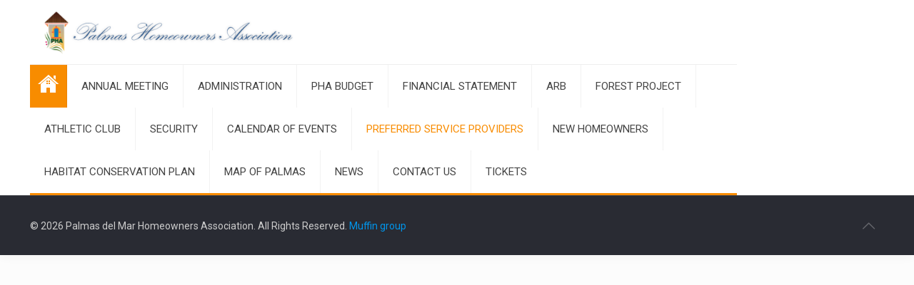

--- FILE ---
content_type: text/css
request_url: https://www.palmaspha.org/wp-content/themes/betheme-child/style.css?ver=17.8.6
body_size: 260
content:
/*
Theme Name: 	Betheme Child
Theme URI: 		http://themes.muffingroup.com/betheme
Author: 		Muffin group
Author URI: 	http://muffingroup.com
Description:	Child Theme for Betheme - Premium WordPress Theme
Template:		betheme
Version: 		1.6.1
*/

/* Theme customization starts here
-------------------------------------------------------------- */

body:not(.template-slider) #Header {
min-height: auto;
}
#Top_bar .menu_wrapper{
border-top: solid 1px #EEE;    
border-bottom: solid 3px #f88c00;
width: 100%;
}
#Top_bar .menu > li > a{
padding: 0px !important;
}
#Top_bar .menu > li:first-child > a {
background-image: url(/wp-content/uploads/2017/06/home.png)!important;
    background-repeat: no-repeat!important;
    background-position: center 13px;
    text-indent: -9999px;
    width: 52px;
    background-color: #F88C00;
    text-shadow: 0 1px 1px rgba(0,0,0,.6);
    color: #FFF;
    line-height: 52px;
    border-left: 0 none !important;
}
.tp-tabs{
display: none;
}
#Content {
padding-top: 0px;
}